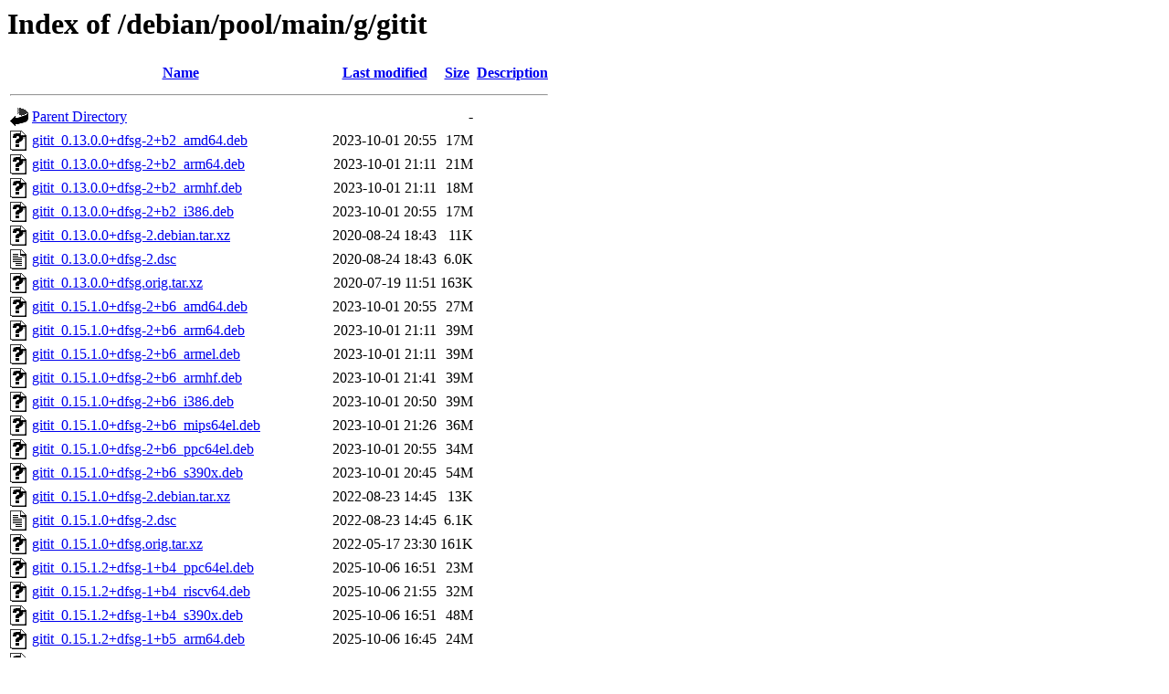

--- FILE ---
content_type: text/html;charset=UTF-8
request_url: http://ftp.cz.debian.org/debian/pool/main/g/gitit/
body_size: 1502
content:
<!DOCTYPE HTML PUBLIC "-//W3C//DTD HTML 3.2 Final//EN">
<html>
 <head>
  <title>Index of /debian/pool/main/g/gitit</title>
 </head>
 <body>
<h1>Index of /debian/pool/main/g/gitit</h1>
  <table>
   <tr><th valign="top"><img src="/icons/blank.gif" alt="[ICO]"></th><th><a href="?C=N;O=D">Name</a></th><th><a href="?C=M;O=A">Last modified</a></th><th><a href="?C=S;O=A">Size</a></th><th><a href="?C=D;O=A">Description</a></th></tr>
   <tr><th colspan="5"><hr></th></tr>
<tr><td valign="top"><img src="/icons/back.gif" alt="[PARENTDIR]"></td><td><a href="/debian/pool/main/g/">Parent Directory</a></td><td>&nbsp;</td><td align="right">  - </td><td>&nbsp;</td></tr>
<tr><td valign="top"><img src="/icons/unknown.gif" alt="[   ]"></td><td><a href="gitit_0.13.0.0+dfsg-2+b2_amd64.deb">gitit_0.13.0.0+dfsg-2+b2_amd64.deb</a></td><td align="right">2023-10-01 20:55  </td><td align="right"> 17M</td><td>&nbsp;</td></tr>
<tr><td valign="top"><img src="/icons/unknown.gif" alt="[   ]"></td><td><a href="gitit_0.13.0.0+dfsg-2+b2_arm64.deb">gitit_0.13.0.0+dfsg-2+b2_arm64.deb</a></td><td align="right">2023-10-01 21:11  </td><td align="right"> 21M</td><td>&nbsp;</td></tr>
<tr><td valign="top"><img src="/icons/unknown.gif" alt="[   ]"></td><td><a href="gitit_0.13.0.0+dfsg-2+b2_armhf.deb">gitit_0.13.0.0+dfsg-2+b2_armhf.deb</a></td><td align="right">2023-10-01 21:11  </td><td align="right"> 18M</td><td>&nbsp;</td></tr>
<tr><td valign="top"><img src="/icons/unknown.gif" alt="[   ]"></td><td><a href="gitit_0.13.0.0+dfsg-2+b2_i386.deb">gitit_0.13.0.0+dfsg-2+b2_i386.deb</a></td><td align="right">2023-10-01 20:55  </td><td align="right"> 17M</td><td>&nbsp;</td></tr>
<tr><td valign="top"><img src="/icons/unknown.gif" alt="[   ]"></td><td><a href="gitit_0.13.0.0+dfsg-2.debian.tar.xz">gitit_0.13.0.0+dfsg-2.debian.tar.xz</a></td><td align="right">2020-08-24 18:43  </td><td align="right"> 11K</td><td>&nbsp;</td></tr>
<tr><td valign="top"><img src="/icons/text.gif" alt="[TXT]"></td><td><a href="gitit_0.13.0.0+dfsg-2.dsc">gitit_0.13.0.0+dfsg-2.dsc</a></td><td align="right">2020-08-24 18:43  </td><td align="right">6.0K</td><td>&nbsp;</td></tr>
<tr><td valign="top"><img src="/icons/unknown.gif" alt="[   ]"></td><td><a href="gitit_0.13.0.0+dfsg.orig.tar.xz">gitit_0.13.0.0+dfsg.orig.tar.xz</a></td><td align="right">2020-07-19 11:51  </td><td align="right">163K</td><td>&nbsp;</td></tr>
<tr><td valign="top"><img src="/icons/unknown.gif" alt="[   ]"></td><td><a href="gitit_0.15.1.0+dfsg-2+b6_amd64.deb">gitit_0.15.1.0+dfsg-2+b6_amd64.deb</a></td><td align="right">2023-10-01 20:55  </td><td align="right"> 27M</td><td>&nbsp;</td></tr>
<tr><td valign="top"><img src="/icons/unknown.gif" alt="[   ]"></td><td><a href="gitit_0.15.1.0+dfsg-2+b6_arm64.deb">gitit_0.15.1.0+dfsg-2+b6_arm64.deb</a></td><td align="right">2023-10-01 21:11  </td><td align="right"> 39M</td><td>&nbsp;</td></tr>
<tr><td valign="top"><img src="/icons/unknown.gif" alt="[   ]"></td><td><a href="gitit_0.15.1.0+dfsg-2+b6_armel.deb">gitit_0.15.1.0+dfsg-2+b6_armel.deb</a></td><td align="right">2023-10-01 21:11  </td><td align="right"> 39M</td><td>&nbsp;</td></tr>
<tr><td valign="top"><img src="/icons/unknown.gif" alt="[   ]"></td><td><a href="gitit_0.15.1.0+dfsg-2+b6_armhf.deb">gitit_0.15.1.0+dfsg-2+b6_armhf.deb</a></td><td align="right">2023-10-01 21:41  </td><td align="right"> 39M</td><td>&nbsp;</td></tr>
<tr><td valign="top"><img src="/icons/unknown.gif" alt="[   ]"></td><td><a href="gitit_0.15.1.0+dfsg-2+b6_i386.deb">gitit_0.15.1.0+dfsg-2+b6_i386.deb</a></td><td align="right">2023-10-01 20:50  </td><td align="right"> 39M</td><td>&nbsp;</td></tr>
<tr><td valign="top"><img src="/icons/unknown.gif" alt="[   ]"></td><td><a href="gitit_0.15.1.0+dfsg-2+b6_mips64el.deb">gitit_0.15.1.0+dfsg-2+b6_mips64el.deb</a></td><td align="right">2023-10-01 21:26  </td><td align="right"> 36M</td><td>&nbsp;</td></tr>
<tr><td valign="top"><img src="/icons/unknown.gif" alt="[   ]"></td><td><a href="gitit_0.15.1.0+dfsg-2+b6_ppc64el.deb">gitit_0.15.1.0+dfsg-2+b6_ppc64el.deb</a></td><td align="right">2023-10-01 20:55  </td><td align="right"> 34M</td><td>&nbsp;</td></tr>
<tr><td valign="top"><img src="/icons/unknown.gif" alt="[   ]"></td><td><a href="gitit_0.15.1.0+dfsg-2+b6_s390x.deb">gitit_0.15.1.0+dfsg-2+b6_s390x.deb</a></td><td align="right">2023-10-01 20:45  </td><td align="right"> 54M</td><td>&nbsp;</td></tr>
<tr><td valign="top"><img src="/icons/unknown.gif" alt="[   ]"></td><td><a href="gitit_0.15.1.0+dfsg-2.debian.tar.xz">gitit_0.15.1.0+dfsg-2.debian.tar.xz</a></td><td align="right">2022-08-23 14:45  </td><td align="right"> 13K</td><td>&nbsp;</td></tr>
<tr><td valign="top"><img src="/icons/text.gif" alt="[TXT]"></td><td><a href="gitit_0.15.1.0+dfsg-2.dsc">gitit_0.15.1.0+dfsg-2.dsc</a></td><td align="right">2022-08-23 14:45  </td><td align="right">6.1K</td><td>&nbsp;</td></tr>
<tr><td valign="top"><img src="/icons/unknown.gif" alt="[   ]"></td><td><a href="gitit_0.15.1.0+dfsg.orig.tar.xz">gitit_0.15.1.0+dfsg.orig.tar.xz</a></td><td align="right">2022-05-17 23:30  </td><td align="right">161K</td><td>&nbsp;</td></tr>
<tr><td valign="top"><img src="/icons/unknown.gif" alt="[   ]"></td><td><a href="gitit_0.15.1.2+dfsg-1+b4_ppc64el.deb">gitit_0.15.1.2+dfsg-1+b4_ppc64el.deb</a></td><td align="right">2025-10-06 16:51  </td><td align="right"> 23M</td><td>&nbsp;</td></tr>
<tr><td valign="top"><img src="/icons/unknown.gif" alt="[   ]"></td><td><a href="gitit_0.15.1.2+dfsg-1+b4_riscv64.deb">gitit_0.15.1.2+dfsg-1+b4_riscv64.deb</a></td><td align="right">2025-10-06 21:55  </td><td align="right"> 32M</td><td>&nbsp;</td></tr>
<tr><td valign="top"><img src="/icons/unknown.gif" alt="[   ]"></td><td><a href="gitit_0.15.1.2+dfsg-1+b4_s390x.deb">gitit_0.15.1.2+dfsg-1+b4_s390x.deb</a></td><td align="right">2025-10-06 16:51  </td><td align="right"> 48M</td><td>&nbsp;</td></tr>
<tr><td valign="top"><img src="/icons/unknown.gif" alt="[   ]"></td><td><a href="gitit_0.15.1.2+dfsg-1+b5_arm64.deb">gitit_0.15.1.2+dfsg-1+b5_arm64.deb</a></td><td align="right">2025-10-06 16:45  </td><td align="right"> 24M</td><td>&nbsp;</td></tr>
<tr><td valign="top"><img src="/icons/unknown.gif" alt="[   ]"></td><td><a href="gitit_0.15.1.2+dfsg-1+b5_armhf.deb">gitit_0.15.1.2+dfsg-1+b5_armhf.deb</a></td><td align="right">2025-10-06 17:06  </td><td align="right"> 34M</td><td>&nbsp;</td></tr>
<tr><td valign="top"><img src="/icons/unknown.gif" alt="[   ]"></td><td><a href="gitit_0.15.1.2+dfsg-1+b6_amd64.deb">gitit_0.15.1.2+dfsg-1+b6_amd64.deb</a></td><td align="right">2025-10-06 16:46  </td><td align="right"> 24M</td><td>&nbsp;</td></tr>
<tr><td valign="top"><img src="/icons/unknown.gif" alt="[   ]"></td><td><a href="gitit_0.15.1.2+dfsg-1+b6_i386.deb">gitit_0.15.1.2+dfsg-1+b6_i386.deb</a></td><td align="right">2025-10-06 16:46  </td><td align="right"> 35M</td><td>&nbsp;</td></tr>
<tr><td valign="top"><img src="/icons/unknown.gif" alt="[   ]"></td><td><a href="gitit_0.15.1.2+dfsg-1.debian.tar.xz">gitit_0.15.1.2+dfsg-1.debian.tar.xz</a></td><td align="right">2024-10-15 17:46  </td><td align="right"> 11K</td><td>&nbsp;</td></tr>
<tr><td valign="top"><img src="/icons/text.gif" alt="[TXT]"></td><td><a href="gitit_0.15.1.2+dfsg-1.dsc">gitit_0.15.1.2+dfsg-1.dsc</a></td><td align="right">2024-10-15 17:46  </td><td align="right">6.0K</td><td>&nbsp;</td></tr>
<tr><td valign="top"><img src="/icons/unknown.gif" alt="[   ]"></td><td><a href="gitit_0.15.1.2+dfsg.orig.tar.xz">gitit_0.15.1.2+dfsg.orig.tar.xz</a></td><td align="right">2024-10-15 17:46  </td><td align="right">161K</td><td>&nbsp;</td></tr>
<tr><td valign="top"><img src="/icons/unknown.gif" alt="[   ]"></td><td><a href="libghc-gitit-data_0.13.0.0+dfsg-2_all.deb">libghc-gitit-data_0.13.0.0+dfsg-2_all.deb</a></td><td align="right">2020-08-24 19:09  </td><td align="right">125K</td><td>&nbsp;</td></tr>
<tr><td valign="top"><img src="/icons/unknown.gif" alt="[   ]"></td><td><a href="libghc-gitit-data_0.15.1.0+dfsg-2_all.deb">libghc-gitit-data_0.15.1.0+dfsg-2_all.deb</a></td><td align="right">2022-08-23 15:05  </td><td align="right">129K</td><td>&nbsp;</td></tr>
<tr><td valign="top"><img src="/icons/unknown.gif" alt="[   ]"></td><td><a href="libghc-gitit-data_0.15.1.2+dfsg-1_all.deb">libghc-gitit-data_0.15.1.2+dfsg-1_all.deb</a></td><td align="right">2024-10-15 18:26  </td><td align="right">107K</td><td>&nbsp;</td></tr>
<tr><td valign="top"><img src="/icons/unknown.gif" alt="[   ]"></td><td><a href="libghc-gitit-dev_0.13.0.0+dfsg-2+b2_amd64.deb">libghc-gitit-dev_0.13.0.0+dfsg-2+b2_amd64.deb</a></td><td align="right">2023-10-01 20:55  </td><td align="right">864K</td><td>&nbsp;</td></tr>
<tr><td valign="top"><img src="/icons/unknown.gif" alt="[   ]"></td><td><a href="libghc-gitit-dev_0.13.0.0+dfsg-2+b2_arm64.deb">libghc-gitit-dev_0.13.0.0+dfsg-2+b2_arm64.deb</a></td><td align="right">2023-10-01 21:11  </td><td align="right">1.0M</td><td>&nbsp;</td></tr>
<tr><td valign="top"><img src="/icons/unknown.gif" alt="[   ]"></td><td><a href="libghc-gitit-dev_0.13.0.0+dfsg-2+b2_armhf.deb">libghc-gitit-dev_0.13.0.0+dfsg-2+b2_armhf.deb</a></td><td align="right">2023-10-01 21:11  </td><td align="right">943K</td><td>&nbsp;</td></tr>
<tr><td valign="top"><img src="/icons/unknown.gif" alt="[   ]"></td><td><a href="libghc-gitit-dev_0.13.0.0+dfsg-2+b2_i386.deb">libghc-gitit-dev_0.13.0.0+dfsg-2+b2_i386.deb</a></td><td align="right">2023-10-01 20:55  </td><td align="right">863K</td><td>&nbsp;</td></tr>
<tr><td valign="top"><img src="/icons/unknown.gif" alt="[   ]"></td><td><a href="libghc-gitit-dev_0.15.1.0+dfsg-2+b6_amd64.deb">libghc-gitit-dev_0.15.1.0+dfsg-2+b6_amd64.deb</a></td><td align="right">2023-10-01 20:55  </td><td align="right">817K</td><td>&nbsp;</td></tr>
<tr><td valign="top"><img src="/icons/unknown.gif" alt="[   ]"></td><td><a href="libghc-gitit-dev_0.15.1.0+dfsg-2+b6_arm64.deb">libghc-gitit-dev_0.15.1.0+dfsg-2+b6_arm64.deb</a></td><td align="right">2023-10-01 21:11  </td><td align="right">1.1M</td><td>&nbsp;</td></tr>
<tr><td valign="top"><img src="/icons/unknown.gif" alt="[   ]"></td><td><a href="libghc-gitit-dev_0.15.1.0+dfsg-2+b6_armel.deb">libghc-gitit-dev_0.15.1.0+dfsg-2+b6_armel.deb</a></td><td align="right">2023-10-01 21:11  </td><td align="right">1.0M</td><td>&nbsp;</td></tr>
<tr><td valign="top"><img src="/icons/unknown.gif" alt="[   ]"></td><td><a href="libghc-gitit-dev_0.15.1.0+dfsg-2+b6_armhf.deb">libghc-gitit-dev_0.15.1.0+dfsg-2+b6_armhf.deb</a></td><td align="right">2023-10-01 21:41  </td><td align="right">967K</td><td>&nbsp;</td></tr>
<tr><td valign="top"><img src="/icons/unknown.gif" alt="[   ]"></td><td><a href="libghc-gitit-dev_0.15.1.0+dfsg-2+b6_i386.deb">libghc-gitit-dev_0.15.1.0+dfsg-2+b6_i386.deb</a></td><td align="right">2023-10-01 20:50  </td><td align="right">1.3M</td><td>&nbsp;</td></tr>
<tr><td valign="top"><img src="/icons/unknown.gif" alt="[   ]"></td><td><a href="libghc-gitit-dev_0.15.1.0+dfsg-2+b6_mips64el.deb">libghc-gitit-dev_0.15.1.0+dfsg-2+b6_mips64el.deb</a></td><td align="right">2023-10-01 21:26  </td><td align="right">1.2M</td><td>&nbsp;</td></tr>
<tr><td valign="top"><img src="/icons/unknown.gif" alt="[   ]"></td><td><a href="libghc-gitit-dev_0.15.1.0+dfsg-2+b6_ppc64el.deb">libghc-gitit-dev_0.15.1.0+dfsg-2+b6_ppc64el.deb</a></td><td align="right">2023-10-01 20:55  </td><td align="right">1.2M</td><td>&nbsp;</td></tr>
<tr><td valign="top"><img src="/icons/unknown.gif" alt="[   ]"></td><td><a href="libghc-gitit-dev_0.15.1.0+dfsg-2+b6_s390x.deb">libghc-gitit-dev_0.15.1.0+dfsg-2+b6_s390x.deb</a></td><td align="right">2023-10-01 20:45  </td><td align="right">1.3M</td><td>&nbsp;</td></tr>
<tr><td valign="top"><img src="/icons/unknown.gif" alt="[   ]"></td><td><a href="libghc-gitit-dev_0.15.1.2+dfsg-1+b4_ppc64el.deb">libghc-gitit-dev_0.15.1.2+dfsg-1+b4_ppc64el.deb</a></td><td align="right">2025-10-06 16:51  </td><td align="right">1.0M</td><td>&nbsp;</td></tr>
<tr><td valign="top"><img src="/icons/unknown.gif" alt="[   ]"></td><td><a href="libghc-gitit-dev_0.15.1.2+dfsg-1+b4_riscv64.deb">libghc-gitit-dev_0.15.1.2+dfsg-1+b4_riscv64.deb</a></td><td align="right">2025-10-06 21:55  </td><td align="right">1.4M</td><td>&nbsp;</td></tr>
<tr><td valign="top"><img src="/icons/unknown.gif" alt="[   ]"></td><td><a href="libghc-gitit-dev_0.15.1.2+dfsg-1+b4_s390x.deb">libghc-gitit-dev_0.15.1.2+dfsg-1+b4_s390x.deb</a></td><td align="right">2025-10-06 16:51  </td><td align="right">1.3M</td><td>&nbsp;</td></tr>
<tr><td valign="top"><img src="/icons/unknown.gif" alt="[   ]"></td><td><a href="libghc-gitit-dev_0.15.1.2+dfsg-1+b5_arm64.deb">libghc-gitit-dev_0.15.1.2+dfsg-1+b5_arm64.deb</a></td><td align="right">2025-10-06 16:45  </td><td align="right">805K</td><td>&nbsp;</td></tr>
<tr><td valign="top"><img src="/icons/unknown.gif" alt="[   ]"></td><td><a href="libghc-gitit-dev_0.15.1.2+dfsg-1+b5_armhf.deb">libghc-gitit-dev_0.15.1.2+dfsg-1+b5_armhf.deb</a></td><td align="right">2025-10-06 17:06  </td><td align="right">911K</td><td>&nbsp;</td></tr>
<tr><td valign="top"><img src="/icons/unknown.gif" alt="[   ]"></td><td><a href="libghc-gitit-dev_0.15.1.2+dfsg-1+b6_amd64.deb">libghc-gitit-dev_0.15.1.2+dfsg-1+b6_amd64.deb</a></td><td align="right">2025-10-06 16:46  </td><td align="right">779K</td><td>&nbsp;</td></tr>
<tr><td valign="top"><img src="/icons/unknown.gif" alt="[   ]"></td><td><a href="libghc-gitit-dev_0.15.1.2+dfsg-1+b6_i386.deb">libghc-gitit-dev_0.15.1.2+dfsg-1+b6_i386.deb</a></td><td align="right">2025-10-06 16:46  </td><td align="right">1.3M</td><td>&nbsp;</td></tr>
<tr><td valign="top"><img src="/icons/unknown.gif" alt="[   ]"></td><td><a href="libghc-gitit-doc_0.13.0.0+dfsg-2_all.deb">libghc-gitit-doc_0.13.0.0+dfsg-2_all.deb</a></td><td align="right">2020-08-24 19:09  </td><td align="right">249K</td><td>&nbsp;</td></tr>
<tr><td valign="top"><img src="/icons/unknown.gif" alt="[   ]"></td><td><a href="libghc-gitit-doc_0.15.1.0+dfsg-2_all.deb">libghc-gitit-doc_0.15.1.0+dfsg-2_all.deb</a></td><td align="right">2022-08-23 15:05  </td><td align="right">260K</td><td>&nbsp;</td></tr>
<tr><td valign="top"><img src="/icons/unknown.gif" alt="[   ]"></td><td><a href="libghc-gitit-doc_0.15.1.2+dfsg-1_all.deb">libghc-gitit-doc_0.15.1.2+dfsg-1_all.deb</a></td><td align="right">2024-10-15 18:26  </td><td align="right">277K</td><td>&nbsp;</td></tr>
<tr><td valign="top"><img src="/icons/unknown.gif" alt="[   ]"></td><td><a href="libghc-gitit-prof_0.13.0.0+dfsg-2+b2_amd64.deb">libghc-gitit-prof_0.13.0.0+dfsg-2+b2_amd64.deb</a></td><td align="right">2023-10-01 20:55  </td><td align="right">929K</td><td>&nbsp;</td></tr>
<tr><td valign="top"><img src="/icons/unknown.gif" alt="[   ]"></td><td><a href="libghc-gitit-prof_0.13.0.0+dfsg-2+b2_arm64.deb">libghc-gitit-prof_0.13.0.0+dfsg-2+b2_arm64.deb</a></td><td align="right">2023-10-01 21:11  </td><td align="right">1.0M</td><td>&nbsp;</td></tr>
<tr><td valign="top"><img src="/icons/unknown.gif" alt="[   ]"></td><td><a href="libghc-gitit-prof_0.13.0.0+dfsg-2+b2_armhf.deb">libghc-gitit-prof_0.13.0.0+dfsg-2+b2_armhf.deb</a></td><td align="right">2023-10-01 21:11  </td><td align="right">1.0M</td><td>&nbsp;</td></tr>
<tr><td valign="top"><img src="/icons/unknown.gif" alt="[   ]"></td><td><a href="libghc-gitit-prof_0.13.0.0+dfsg-2+b2_i386.deb">libghc-gitit-prof_0.13.0.0+dfsg-2+b2_i386.deb</a></td><td align="right">2023-10-01 20:55  </td><td align="right">936K</td><td>&nbsp;</td></tr>
<tr><td valign="top"><img src="/icons/unknown.gif" alt="[   ]"></td><td><a href="libghc-gitit-prof_0.15.1.0+dfsg-2+b6_amd64.deb">libghc-gitit-prof_0.15.1.0+dfsg-2+b6_amd64.deb</a></td><td align="right">2023-10-01 20:55  </td><td align="right">906K</td><td>&nbsp;</td></tr>
<tr><td valign="top"><img src="/icons/unknown.gif" alt="[   ]"></td><td><a href="libghc-gitit-prof_0.15.1.0+dfsg-2+b6_arm64.deb">libghc-gitit-prof_0.15.1.0+dfsg-2+b6_arm64.deb</a></td><td align="right">2023-10-01 21:11  </td><td align="right">1.3M</td><td>&nbsp;</td></tr>
<tr><td valign="top"><img src="/icons/unknown.gif" alt="[   ]"></td><td><a href="libghc-gitit-prof_0.15.1.0+dfsg-2+b6_armel.deb">libghc-gitit-prof_0.15.1.0+dfsg-2+b6_armel.deb</a></td><td align="right">2023-10-01 21:11  </td><td align="right">1.2M</td><td>&nbsp;</td></tr>
<tr><td valign="top"><img src="/icons/unknown.gif" alt="[   ]"></td><td><a href="libghc-gitit-prof_0.15.1.0+dfsg-2+b6_armhf.deb">libghc-gitit-prof_0.15.1.0+dfsg-2+b6_armhf.deb</a></td><td align="right">2023-10-01 21:41  </td><td align="right">1.1M</td><td>&nbsp;</td></tr>
<tr><td valign="top"><img src="/icons/unknown.gif" alt="[   ]"></td><td><a href="libghc-gitit-prof_0.15.1.0+dfsg-2+b6_i386.deb">libghc-gitit-prof_0.15.1.0+dfsg-2+b6_i386.deb</a></td><td align="right">2023-10-01 20:50  </td><td align="right">1.4M</td><td>&nbsp;</td></tr>
<tr><td valign="top"><img src="/icons/unknown.gif" alt="[   ]"></td><td><a href="libghc-gitit-prof_0.15.1.0+dfsg-2+b6_mips64el.deb">libghc-gitit-prof_0.15.1.0+dfsg-2+b6_mips64el.deb</a></td><td align="right">2023-10-01 21:26  </td><td align="right">1.3M</td><td>&nbsp;</td></tr>
<tr><td valign="top"><img src="/icons/unknown.gif" alt="[   ]"></td><td><a href="libghc-gitit-prof_0.15.1.0+dfsg-2+b6_ppc64el.deb">libghc-gitit-prof_0.15.1.0+dfsg-2+b6_ppc64el.deb</a></td><td align="right">2023-10-01 20:55  </td><td align="right">1.2M</td><td>&nbsp;</td></tr>
<tr><td valign="top"><img src="/icons/unknown.gif" alt="[   ]"></td><td><a href="libghc-gitit-prof_0.15.1.0+dfsg-2+b6_s390x.deb">libghc-gitit-prof_0.15.1.0+dfsg-2+b6_s390x.deb</a></td><td align="right">2023-10-01 20:45  </td><td align="right">1.2M</td><td>&nbsp;</td></tr>
<tr><td valign="top"><img src="/icons/unknown.gif" alt="[   ]"></td><td><a href="libghc-gitit-prof_0.15.1.2+dfsg-1+b4_ppc64el.deb">libghc-gitit-prof_0.15.1.2+dfsg-1+b4_ppc64el.deb</a></td><td align="right">2025-10-06 16:51  </td><td align="right">1.1M</td><td>&nbsp;</td></tr>
<tr><td valign="top"><img src="/icons/unknown.gif" alt="[   ]"></td><td><a href="libghc-gitit-prof_0.15.1.2+dfsg-1+b4_riscv64.deb">libghc-gitit-prof_0.15.1.2+dfsg-1+b4_riscv64.deb</a></td><td align="right">2025-10-06 21:55  </td><td align="right">1.9M</td><td>&nbsp;</td></tr>
<tr><td valign="top"><img src="/icons/unknown.gif" alt="[   ]"></td><td><a href="libghc-gitit-prof_0.15.1.2+dfsg-1+b4_s390x.deb">libghc-gitit-prof_0.15.1.2+dfsg-1+b4_s390x.deb</a></td><td align="right">2025-10-06 16:51  </td><td align="right">1.2M</td><td>&nbsp;</td></tr>
<tr><td valign="top"><img src="/icons/unknown.gif" alt="[   ]"></td><td><a href="libghc-gitit-prof_0.15.1.2+dfsg-1+b5_arm64.deb">libghc-gitit-prof_0.15.1.2+dfsg-1+b5_arm64.deb</a></td><td align="right">2025-10-06 16:45  </td><td align="right">1.0M</td><td>&nbsp;</td></tr>
<tr><td valign="top"><img src="/icons/unknown.gif" alt="[   ]"></td><td><a href="libghc-gitit-prof_0.15.1.2+dfsg-1+b5_armhf.deb">libghc-gitit-prof_0.15.1.2+dfsg-1+b5_armhf.deb</a></td><td align="right">2025-10-06 17:06  </td><td align="right">1.1M</td><td>&nbsp;</td></tr>
<tr><td valign="top"><img src="/icons/unknown.gif" alt="[   ]"></td><td><a href="libghc-gitit-prof_0.15.1.2+dfsg-1+b6_amd64.deb">libghc-gitit-prof_0.15.1.2+dfsg-1+b6_amd64.deb</a></td><td align="right">2025-10-06 16:46  </td><td align="right">860K</td><td>&nbsp;</td></tr>
<tr><td valign="top"><img src="/icons/unknown.gif" alt="[   ]"></td><td><a href="libghc-gitit-prof_0.15.1.2+dfsg-1+b6_i386.deb">libghc-gitit-prof_0.15.1.2+dfsg-1+b6_i386.deb</a></td><td align="right">2025-10-06 16:46  </td><td align="right">1.3M</td><td>&nbsp;</td></tr>
   <tr><th colspan="5"><hr></th></tr>
</table>
<address>Apache/2.4.65 (Debian) Server at ftp.cz.debian.org Port 80</address>
</body></html>
